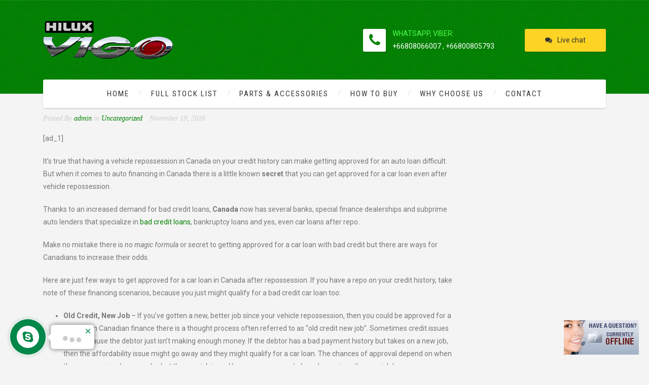

--- FILE ---
content_type: text/html; charset=UTF-8
request_url: https://vigoafrica.com/get-an-auto-loan-after-repossession-in-canada.html
body_size: 16686
content:
<!DOCTYPE html>
<html lang="en-US" class="no-js">
	<head>
		<meta charset="UTF-8" />
		<meta content="width=device-width, initial-scale=1.0, minimum-scale=1.0, maximum-scale=1.0, user-scalable=no" name="viewport">

		
		<link rel="profile" href="http://gmpg.org/xfn/11" />
		<link rel="pingback" href="https://vigoafrica.com/xmlrpc.php" />

		<title>Get an Auto Loan After Repossession in Canada &#8211; USED HILUX VIGO EXPORTER THAILAND</title>
<meta name='robots' content='max-image-preview:large' />
	<style>img:is([sizes="auto" i], [sizes^="auto," i]) { contain-intrinsic-size: 3000px 1500px }</style>
	<link rel='dns-prefetch' href='//fonts.googleapis.com' />
<script type="text/javascript">
/* <![CDATA[ */
window._wpemojiSettings = {"baseUrl":"https:\/\/s.w.org\/images\/core\/emoji\/15.0.3\/72x72\/","ext":".png","svgUrl":"https:\/\/s.w.org\/images\/core\/emoji\/15.0.3\/svg\/","svgExt":".svg","source":{"concatemoji":"https:\/\/vigoafrica.com\/wp-includes\/js\/wp-emoji-release.min.js?ver=772308f766700caef80bd9bddef64c69"}};
/*! This file is auto-generated */
!function(i,n){var o,s,e;function c(e){try{var t={supportTests:e,timestamp:(new Date).valueOf()};sessionStorage.setItem(o,JSON.stringify(t))}catch(e){}}function p(e,t,n){e.clearRect(0,0,e.canvas.width,e.canvas.height),e.fillText(t,0,0);var t=new Uint32Array(e.getImageData(0,0,e.canvas.width,e.canvas.height).data),r=(e.clearRect(0,0,e.canvas.width,e.canvas.height),e.fillText(n,0,0),new Uint32Array(e.getImageData(0,0,e.canvas.width,e.canvas.height).data));return t.every(function(e,t){return e===r[t]})}function u(e,t,n){switch(t){case"flag":return n(e,"\ud83c\udff3\ufe0f\u200d\u26a7\ufe0f","\ud83c\udff3\ufe0f\u200b\u26a7\ufe0f")?!1:!n(e,"\ud83c\uddfa\ud83c\uddf3","\ud83c\uddfa\u200b\ud83c\uddf3")&&!n(e,"\ud83c\udff4\udb40\udc67\udb40\udc62\udb40\udc65\udb40\udc6e\udb40\udc67\udb40\udc7f","\ud83c\udff4\u200b\udb40\udc67\u200b\udb40\udc62\u200b\udb40\udc65\u200b\udb40\udc6e\u200b\udb40\udc67\u200b\udb40\udc7f");case"emoji":return!n(e,"\ud83d\udc26\u200d\u2b1b","\ud83d\udc26\u200b\u2b1b")}return!1}function f(e,t,n){var r="undefined"!=typeof WorkerGlobalScope&&self instanceof WorkerGlobalScope?new OffscreenCanvas(300,150):i.createElement("canvas"),a=r.getContext("2d",{willReadFrequently:!0}),o=(a.textBaseline="top",a.font="600 32px Arial",{});return e.forEach(function(e){o[e]=t(a,e,n)}),o}function t(e){var t=i.createElement("script");t.src=e,t.defer=!0,i.head.appendChild(t)}"undefined"!=typeof Promise&&(o="wpEmojiSettingsSupports",s=["flag","emoji"],n.supports={everything:!0,everythingExceptFlag:!0},e=new Promise(function(e){i.addEventListener("DOMContentLoaded",e,{once:!0})}),new Promise(function(t){var n=function(){try{var e=JSON.parse(sessionStorage.getItem(o));if("object"==typeof e&&"number"==typeof e.timestamp&&(new Date).valueOf()<e.timestamp+604800&&"object"==typeof e.supportTests)return e.supportTests}catch(e){}return null}();if(!n){if("undefined"!=typeof Worker&&"undefined"!=typeof OffscreenCanvas&&"undefined"!=typeof URL&&URL.createObjectURL&&"undefined"!=typeof Blob)try{var e="postMessage("+f.toString()+"("+[JSON.stringify(s),u.toString(),p.toString()].join(",")+"));",r=new Blob([e],{type:"text/javascript"}),a=new Worker(URL.createObjectURL(r),{name:"wpTestEmojiSupports"});return void(a.onmessage=function(e){c(n=e.data),a.terminate(),t(n)})}catch(e){}c(n=f(s,u,p))}t(n)}).then(function(e){for(var t in e)n.supports[t]=e[t],n.supports.everything=n.supports.everything&&n.supports[t],"flag"!==t&&(n.supports.everythingExceptFlag=n.supports.everythingExceptFlag&&n.supports[t]);n.supports.everythingExceptFlag=n.supports.everythingExceptFlag&&!n.supports.flag,n.DOMReady=!1,n.readyCallback=function(){n.DOMReady=!0}}).then(function(){return e}).then(function(){var e;n.supports.everything||(n.readyCallback(),(e=n.source||{}).concatemoji?t(e.concatemoji):e.wpemoji&&e.twemoji&&(t(e.twemoji),t(e.wpemoji)))}))}((window,document),window._wpemojiSettings);
/* ]]> */
</script>
<link rel='stylesheet' id='jquery.contactus.css-css' href='https://vigoafrica.com/wp-content/plugins/ar-contactus/res/css/jquery.contactus.min.css?ver=1.3.2' type='text/css' media='all' />
<style id='wp-emoji-styles-inline-css' type='text/css'>

	img.wp-smiley, img.emoji {
		display: inline !important;
		border: none !important;
		box-shadow: none !important;
		height: 1em !important;
		width: 1em !important;
		margin: 0 0.07em !important;
		vertical-align: -0.1em !important;
		background: none !important;
		padding: 0 !important;
	}
</style>
<link rel='stylesheet' id='wp-block-library-css' href='https://vigoafrica.com/wp-includes/css/dist/block-library/style.min.css?ver=772308f766700caef80bd9bddef64c69' type='text/css' media='all' />
<style id='classic-theme-styles-inline-css' type='text/css'>
/*! This file is auto-generated */
.wp-block-button__link{color:#fff;background-color:#32373c;border-radius:9999px;box-shadow:none;text-decoration:none;padding:calc(.667em + 2px) calc(1.333em + 2px);font-size:1.125em}.wp-block-file__button{background:#32373c;color:#fff;text-decoration:none}
</style>
<style id='global-styles-inline-css' type='text/css'>
:root{--wp--preset--aspect-ratio--square: 1;--wp--preset--aspect-ratio--4-3: 4/3;--wp--preset--aspect-ratio--3-4: 3/4;--wp--preset--aspect-ratio--3-2: 3/2;--wp--preset--aspect-ratio--2-3: 2/3;--wp--preset--aspect-ratio--16-9: 16/9;--wp--preset--aspect-ratio--9-16: 9/16;--wp--preset--color--black: #000000;--wp--preset--color--cyan-bluish-gray: #abb8c3;--wp--preset--color--white: #ffffff;--wp--preset--color--pale-pink: #f78da7;--wp--preset--color--vivid-red: #cf2e2e;--wp--preset--color--luminous-vivid-orange: #ff6900;--wp--preset--color--luminous-vivid-amber: #fcb900;--wp--preset--color--light-green-cyan: #7bdcb5;--wp--preset--color--vivid-green-cyan: #00d084;--wp--preset--color--pale-cyan-blue: #8ed1fc;--wp--preset--color--vivid-cyan-blue: #0693e3;--wp--preset--color--vivid-purple: #9b51e0;--wp--preset--gradient--vivid-cyan-blue-to-vivid-purple: linear-gradient(135deg,rgba(6,147,227,1) 0%,rgb(155,81,224) 100%);--wp--preset--gradient--light-green-cyan-to-vivid-green-cyan: linear-gradient(135deg,rgb(122,220,180) 0%,rgb(0,208,130) 100%);--wp--preset--gradient--luminous-vivid-amber-to-luminous-vivid-orange: linear-gradient(135deg,rgba(252,185,0,1) 0%,rgba(255,105,0,1) 100%);--wp--preset--gradient--luminous-vivid-orange-to-vivid-red: linear-gradient(135deg,rgba(255,105,0,1) 0%,rgb(207,46,46) 100%);--wp--preset--gradient--very-light-gray-to-cyan-bluish-gray: linear-gradient(135deg,rgb(238,238,238) 0%,rgb(169,184,195) 100%);--wp--preset--gradient--cool-to-warm-spectrum: linear-gradient(135deg,rgb(74,234,220) 0%,rgb(151,120,209) 20%,rgb(207,42,186) 40%,rgb(238,44,130) 60%,rgb(251,105,98) 80%,rgb(254,248,76) 100%);--wp--preset--gradient--blush-light-purple: linear-gradient(135deg,rgb(255,206,236) 0%,rgb(152,150,240) 100%);--wp--preset--gradient--blush-bordeaux: linear-gradient(135deg,rgb(254,205,165) 0%,rgb(254,45,45) 50%,rgb(107,0,62) 100%);--wp--preset--gradient--luminous-dusk: linear-gradient(135deg,rgb(255,203,112) 0%,rgb(199,81,192) 50%,rgb(65,88,208) 100%);--wp--preset--gradient--pale-ocean: linear-gradient(135deg,rgb(255,245,203) 0%,rgb(182,227,212) 50%,rgb(51,167,181) 100%);--wp--preset--gradient--electric-grass: linear-gradient(135deg,rgb(202,248,128) 0%,rgb(113,206,126) 100%);--wp--preset--gradient--midnight: linear-gradient(135deg,rgb(2,3,129) 0%,rgb(40,116,252) 100%);--wp--preset--font-size--small: 13px;--wp--preset--font-size--medium: 20px;--wp--preset--font-size--large: 36px;--wp--preset--font-size--x-large: 42px;--wp--preset--spacing--20: 0.44rem;--wp--preset--spacing--30: 0.67rem;--wp--preset--spacing--40: 1rem;--wp--preset--spacing--50: 1.5rem;--wp--preset--spacing--60: 2.25rem;--wp--preset--spacing--70: 3.38rem;--wp--preset--spacing--80: 5.06rem;--wp--preset--shadow--natural: 6px 6px 9px rgba(0, 0, 0, 0.2);--wp--preset--shadow--deep: 12px 12px 50px rgba(0, 0, 0, 0.4);--wp--preset--shadow--sharp: 6px 6px 0px rgba(0, 0, 0, 0.2);--wp--preset--shadow--outlined: 6px 6px 0px -3px rgba(255, 255, 255, 1), 6px 6px rgba(0, 0, 0, 1);--wp--preset--shadow--crisp: 6px 6px 0px rgba(0, 0, 0, 1);}:where(.is-layout-flex){gap: 0.5em;}:where(.is-layout-grid){gap: 0.5em;}body .is-layout-flex{display: flex;}.is-layout-flex{flex-wrap: wrap;align-items: center;}.is-layout-flex > :is(*, div){margin: 0;}body .is-layout-grid{display: grid;}.is-layout-grid > :is(*, div){margin: 0;}:where(.wp-block-columns.is-layout-flex){gap: 2em;}:where(.wp-block-columns.is-layout-grid){gap: 2em;}:where(.wp-block-post-template.is-layout-flex){gap: 1.25em;}:where(.wp-block-post-template.is-layout-grid){gap: 1.25em;}.has-black-color{color: var(--wp--preset--color--black) !important;}.has-cyan-bluish-gray-color{color: var(--wp--preset--color--cyan-bluish-gray) !important;}.has-white-color{color: var(--wp--preset--color--white) !important;}.has-pale-pink-color{color: var(--wp--preset--color--pale-pink) !important;}.has-vivid-red-color{color: var(--wp--preset--color--vivid-red) !important;}.has-luminous-vivid-orange-color{color: var(--wp--preset--color--luminous-vivid-orange) !important;}.has-luminous-vivid-amber-color{color: var(--wp--preset--color--luminous-vivid-amber) !important;}.has-light-green-cyan-color{color: var(--wp--preset--color--light-green-cyan) !important;}.has-vivid-green-cyan-color{color: var(--wp--preset--color--vivid-green-cyan) !important;}.has-pale-cyan-blue-color{color: var(--wp--preset--color--pale-cyan-blue) !important;}.has-vivid-cyan-blue-color{color: var(--wp--preset--color--vivid-cyan-blue) !important;}.has-vivid-purple-color{color: var(--wp--preset--color--vivid-purple) !important;}.has-black-background-color{background-color: var(--wp--preset--color--black) !important;}.has-cyan-bluish-gray-background-color{background-color: var(--wp--preset--color--cyan-bluish-gray) !important;}.has-white-background-color{background-color: var(--wp--preset--color--white) !important;}.has-pale-pink-background-color{background-color: var(--wp--preset--color--pale-pink) !important;}.has-vivid-red-background-color{background-color: var(--wp--preset--color--vivid-red) !important;}.has-luminous-vivid-orange-background-color{background-color: var(--wp--preset--color--luminous-vivid-orange) !important;}.has-luminous-vivid-amber-background-color{background-color: var(--wp--preset--color--luminous-vivid-amber) !important;}.has-light-green-cyan-background-color{background-color: var(--wp--preset--color--light-green-cyan) !important;}.has-vivid-green-cyan-background-color{background-color: var(--wp--preset--color--vivid-green-cyan) !important;}.has-pale-cyan-blue-background-color{background-color: var(--wp--preset--color--pale-cyan-blue) !important;}.has-vivid-cyan-blue-background-color{background-color: var(--wp--preset--color--vivid-cyan-blue) !important;}.has-vivid-purple-background-color{background-color: var(--wp--preset--color--vivid-purple) !important;}.has-black-border-color{border-color: var(--wp--preset--color--black) !important;}.has-cyan-bluish-gray-border-color{border-color: var(--wp--preset--color--cyan-bluish-gray) !important;}.has-white-border-color{border-color: var(--wp--preset--color--white) !important;}.has-pale-pink-border-color{border-color: var(--wp--preset--color--pale-pink) !important;}.has-vivid-red-border-color{border-color: var(--wp--preset--color--vivid-red) !important;}.has-luminous-vivid-orange-border-color{border-color: var(--wp--preset--color--luminous-vivid-orange) !important;}.has-luminous-vivid-amber-border-color{border-color: var(--wp--preset--color--luminous-vivid-amber) !important;}.has-light-green-cyan-border-color{border-color: var(--wp--preset--color--light-green-cyan) !important;}.has-vivid-green-cyan-border-color{border-color: var(--wp--preset--color--vivid-green-cyan) !important;}.has-pale-cyan-blue-border-color{border-color: var(--wp--preset--color--pale-cyan-blue) !important;}.has-vivid-cyan-blue-border-color{border-color: var(--wp--preset--color--vivid-cyan-blue) !important;}.has-vivid-purple-border-color{border-color: var(--wp--preset--color--vivid-purple) !important;}.has-vivid-cyan-blue-to-vivid-purple-gradient-background{background: var(--wp--preset--gradient--vivid-cyan-blue-to-vivid-purple) !important;}.has-light-green-cyan-to-vivid-green-cyan-gradient-background{background: var(--wp--preset--gradient--light-green-cyan-to-vivid-green-cyan) !important;}.has-luminous-vivid-amber-to-luminous-vivid-orange-gradient-background{background: var(--wp--preset--gradient--luminous-vivid-amber-to-luminous-vivid-orange) !important;}.has-luminous-vivid-orange-to-vivid-red-gradient-background{background: var(--wp--preset--gradient--luminous-vivid-orange-to-vivid-red) !important;}.has-very-light-gray-to-cyan-bluish-gray-gradient-background{background: var(--wp--preset--gradient--very-light-gray-to-cyan-bluish-gray) !important;}.has-cool-to-warm-spectrum-gradient-background{background: var(--wp--preset--gradient--cool-to-warm-spectrum) !important;}.has-blush-light-purple-gradient-background{background: var(--wp--preset--gradient--blush-light-purple) !important;}.has-blush-bordeaux-gradient-background{background: var(--wp--preset--gradient--blush-bordeaux) !important;}.has-luminous-dusk-gradient-background{background: var(--wp--preset--gradient--luminous-dusk) !important;}.has-pale-ocean-gradient-background{background: var(--wp--preset--gradient--pale-ocean) !important;}.has-electric-grass-gradient-background{background: var(--wp--preset--gradient--electric-grass) !important;}.has-midnight-gradient-background{background: var(--wp--preset--gradient--midnight) !important;}.has-small-font-size{font-size: var(--wp--preset--font-size--small) !important;}.has-medium-font-size{font-size: var(--wp--preset--font-size--medium) !important;}.has-large-font-size{font-size: var(--wp--preset--font-size--large) !important;}.has-x-large-font-size{font-size: var(--wp--preset--font-size--x-large) !important;}
:where(.wp-block-post-template.is-layout-flex){gap: 1.25em;}:where(.wp-block-post-template.is-layout-grid){gap: 1.25em;}
:where(.wp-block-columns.is-layout-flex){gap: 2em;}:where(.wp-block-columns.is-layout-grid){gap: 2em;}
:root :where(.wp-block-pullquote){font-size: 1.5em;line-height: 1.6;}
</style>
<link rel='stylesheet' id='rs-plugin-settings-css' href='https://vigoafrica.com/wp-content/plugins/revslider/public/assets/css/settings.css?ver=5.4.7.2' type='text/css' media='all' />
<style id='rs-plugin-settings-inline-css' type='text/css'>
.avada_huge_white_text{position:absolute; color:#ffffff; font-size:130px; line-height:45px; font-family:museoslab500regular;   text-shadow:0px 2px 5px rgba(0,0,0,1)}.avada_huge_black_text{position:absolute; color:#000000; font-size:130px; line-height:45px; font-family:museoslab500regular}.avada_big_black_text{position:absolute; color:#333333; font-size:42px; line-height:45px; font-family:museoslab500regular}.avada_big_white_text{position:absolute; color:#fff; font-size:42px; line-height:45px; font-family:museoslab500regular}.avada_big_black_text_center{position:absolute; color:#333333; font-size:38px; line-height:45px; font-family:museoslab500regular;   text-align:center}.avada_med_green_text{position:absolute; color:#A0CE4E; font-size:24px; line-height:24px; font-family:PTSansRegular,Arial,Helvetica,sans-serif}.avada_small_gray_text{position:absolute; color:#747474; font-size:13px; line-height:20px; font-family:PTSansRegular,Arial,Helvetica,sans-serif}.avada_small_white_text{position:absolute; color:#fff; font-size:13px; line-height:20px; font-family:PTSansRegular,Arial,Helvetica,sans-serif;  text-shadow:0px 2px 5px rgba(0,0,0,0.5); font-weight:700}.avada_block_black{position:absolute; color:#A0CE4E; text-shadow:none; font-size:22px; line-height:34px; padding:0px 10px; padding-top:1px;margin:0px; border-width:0px; border-style:none; background-color:#000;font-family:PTSansRegular,Arial,Helvetica,sans-serif}.avada_block_green{position:absolute; color:#000; text-shadow:none; font-size:22px; line-height:34px; padding:0px 10px; padding-top:1px;margin:0px; border-width:0px; border-style:none; background-color:#A0CE4E;font-family:PTSansRegular,Arial,Helvetica,sans-serif}.avada_block_white{position:absolute; color:#fff; text-shadow:none; font-size:22px; line-height:34px; padding:0px 10px; padding-top:1px;margin:0px; border-width:0px; border-style:none; background-color:#000;font-family:PTSansRegular,Arial,Helvetica,sans-serif}.avada_block_white_trans{position:absolute; color:#fff; text-shadow:none; font-size:22px; line-height:34px; padding:0px 10px; padding-top:1px;margin:0px; border-width:0px; border-style:none; background-color:rgba(0,0,0,0.6);  font-family:PTSansRegular,Arial,Helvetica,sans-serif}.tp-caption a{color:#ff7302;text-shadow:none;-webkit-transition:all 0.2s ease-out;-moz-transition:all 0.2s ease-out;-o-transition:all 0.2s ease-out;-ms-transition:all 0.2s ease-out}.tp-caption a:hover{color:#ffa902}
</style>
<link rel='stylesheet' id='anycar-3rd-css' href='https://vigoafrica.com/wp-content/themes/anycar/assets/css/third-party.css?ver=1.0.0' type='text/css' media='all' />
<link rel='stylesheet' id='anycar-fontawesome-css' href='https://vigoafrica.com/wp-content/themes/anycar/assets/3rd/font-awesome/css/font-awesome.min.css?ver=1.0.0' type='text/css' media='all' />
<link rel='stylesheet' id='anycar-css' href='https://vigoafrica.com/wp-content/themes/anycar/assets/css/style.css?ver=1.0.0' type='text/css' media='all' />
<style id='anycar-inline-css' type='text/css'>
body {  color: #777;  font-size: 14px;  font-family: Roboto;  font-weight: 400;  font-style: normal; } h1, h2, h3, h4, h5, h6 {  font-family: Dosis;  font-weight: 300;  font-style: normal; } h1 {  font-size: 48px; } h2 {  font-size: 36px; } h3 {  font-size: 30px; } h4 {  font-size: 24px; } h5 {  font-size: 18px; } h6 {  font-size: 14px; } #site-header #site-navigator .menu > li a {  color: #333333;  font-size: 15px;  font-family: Roboto Condensed;  font-weight: 400;  font-style: normal; } #masthead .brand {  margin-top: 40px;  margin-bottom: 40px; } #headerbar {  background-color: ;  color: ; } body.layout-boxed {  background-color: #fff; } #site-content #page-header {  background-color: #ccc; } #site-content #page-header .title,      #site-content #page-header .subtitle {  color: #fff; } #site-content #page-callout {  background-color: ; } #site-content #page-callout .callout-content {  color: ; } #site-footer {  background-color: #191e28;  color: #ccc; } .wrapper,.page-fullwidth #page-body .wrapper .content-wrap .content .vc_row_wrap,.page-fullwidth #page-body #respond,.page-fullwidth #page-body .nocomments {  width: 1110px; } body.layout-boxed #site-wrapper,body.layout-boxed #site-wrapper #masthead-sticky,body.layout-boxed #site-wrapper #masthead.header-v7 {  width: 1210px; } .side-menu.layout-boxed #site-wrapper {  width: 1360px; }a,#site-header #headerbar i,#site-header #masthead #site-brand .header-widgets .widget.widget_text span.number,.widget.widget_archive ul li a:hover,.widget.widget_categories ul li a:hover,.widget.widget_pages ul li a:hover,.widget.widget_meta ul li a:hover,.widget.widget_recent_comments ul li a:hover,.widget.widget_recent_entries ul li a:hover,.widget.widget_rss ul li a:hover,#site-header #masthead #site-navigator .menu li.current-menu-item a,#site-header #masthead #site-navigator .menu li.current_page_item a,#site-header #masthead #site-navigator .menu li.current-page-ancestor a,#site-header #masthead #site-navigator .menu li.current-menu-ancestor a,#site-header #masthead #site-navigator .menu li.current_page_ancestor a,#site-header #masthead #site-navigator .menu li:hover a,#site-wrapper .counter .counter-content .counter-value,.blog-shortcode.blog-list .hentry .entry-header .entry-title a:hover,.blog-shortcode.blog-grid .hentry .entry-header .entry-title a:hover,.blog .hentry .entry-header .entry-title a:hover,.search #main-content .content-inner .search-results article .entry-title a:hover,#site-footer .social-links a:hover,#site-header #masthead #site-brand .header-widgets .widget .info-icon i,#site-wrapper .wpb_tabs .wpb_tabs_nav .ui-state-default.ui-tabs-active a,#site-wrapper .wpb_tour .wpb_tabs_nav .ui-state-default.ui-tabs-active a,#site-wrapper .posts-carousel .hentry .entry-header .entry-title a:hover,.woocommerce .product .woocommerce-tabs .tabs li.active a,.woocommerce-page .product .woocommerce-tabs .tabs li.active a{color:#008000;}textarea:focus,input[type="text"]:focus,input[type="password"]:focus,input[type="datetime"]:focus,input[type="datetime-local"]:focus,input[type="date"]:focus,input[type="month"]:focus,input[type="time"]:focus,input[type="week"]:focus,input[type="number"]:focus,input[type="email"]:focus,input[type="url"]:focus,input[type="search"]:focus,input[type="tel"]:focus,input[type="color"]:focus,input.input-text:focus,select:focus{border-color:#008000;}input[type="submit"],button[type="submit"],.button,td#today,a.download:hover,.goto-top a,#masthead,#site-header #headerbar .top-navigator .menu li .sub-menu,#site-header #masthead #site-navigator .menu li .sub-menu,#site-header #masthead #site-navigator .menu li.current-menu-item a::after,#site-header #masthead #site-navigator .menu li.current_page_item a::after,#site-header #masthead #site-navigator .menu li.current-page-ancestor a::after,#site-header #masthead #site-navigator .menu li.current-menu-ancestor a::after,#site-header #masthead #site-navigator .menu li.current_page_ancestor a::after,#site-header #masthead #site-navigator .menu > li > a::after,.sidebars .widget.widget_nav_menu,#site-wrapper .iconbox.circle .box-header .box-icon i,#site-wrapper .iconbox.rounded .box-header .box-icon i,#site-wrapper .iconbox.square .box-header .box-icon i,#site-wrapper .iconlist li.circle:hover i,#site-wrapper .counter .counter-content .counter-value::after,#site-wrapper .wpb_tabs .wpb_tabs_nav .ui-state-default.ui-tabs-active a::after,.case-evaluation .row input[type="submit"],.blog-shortcode.blog-list.post-date-cover .entry-cover,.blog-shortcode.blog-list.post-format-cover .hentry .entry-cover span,.search #main-content .content-inner .search-results article:hover .counter,.navigation .page-numbers.current,.navigation .page-numbers:hover,.navigation.loadmore a:hover,#site-wrapper .flexslider .flex-direction-nav li a:hover,#site-wrapper .owl-controls .owl-pagination .owl-page.active span,.imagebox .box-header,#site-wrapper .imagebox .box-content .box-desc .box-button a,#site-wrapper .countdown > span > .number,#site-wrapper .vc_toggle .vc_toggle_title,#site-wrapper .owl-controls .owl-buttons > div:hover,#site-wrapper .dropcap,.member .more-link a,#site-wrapper .iconbox .box-readmore a:hover,.blog .hentry .readmore a:hover,.single .hentry .readmore a:hover,#site-wrapper .blog-shortcode.blog-grid .hentry .entry-content .read-more a:hover,#site-wrapper .posts-carousel .hentry .entry-content .read-more a:hover,#site-wrapper .pricing-table .price-column.highlight .price,#site-wrapper .pricing-table .price-column.highlight .column-container .cta .button,#site-wrapper .pricing-table .price-column .column-container .cta .button:hover,#site-wrapper .vc_btn3:hover,.woocommerce .woocommerce-pagination .page-numbers li .page-numbers.current,.woocommerce-page .woocommerce-pagination .page-numbers li .page-numbers.current,.woocommerce .woocommerce-pagination .page-numbers li .page-numbers:hover,.woocommerce-page .woocommerce-pagination .page-numbers li .page-numbers:hover,.woocommerce .product .woocommerce-tabs .tabs li.active a::before,.woocommerce-page .product .woocommerce-tabs .tabs li.active a::before,.woocommerce .products li .add_to_cart_button:hover,.woocommerce-page .products li .add_to_cart_button:hover,.projects .projects-items .hentry .project-wrap .project-thumbnail figcaption .project-buttons a:hover,.projects .projects-filter ul li.active a,.navigation.post-navigation .nav-links li a:hover,.header-v3 #site-header #masthead #site-navigator #menu-main-menu > li.current-menu-item > a,.header-v3 #site-header #masthead #site-navigator #menu-main-menu > li.current_page_item > a,.header-v3 #site-header #masthead #site-navigator #menu-main-menu > li.current-page-ancestor > a,.header-v3 #site-header #masthead #site-navigator #menu-main-menu > li.current-menu-ancestor > a,.header-v3 #site-header #masthead #site-navigator #menu-main-menu > li.current_page_ancestor > a,.header-v3 #site-header #masthead #site-navigator #menu-main-menu > li:hover > a,.header-v3 #site-header #masthead #site-navigator .menu.menu-extra .shopping-cart > a .shopping-cart-items-count{background-color:#008000;}#site-brand,.sidebars .widget.widget_nav_menu .menu li a{color:#4dff4d;}#headerbar,.sidebars .widget.widget_nav_menu .menu li.current_page_item a,.sidebars .widget.widget_nav_menu .menu li.current-menu-item a{background:#005700;}#site-wrapper .vc_btn3.vc_btn3-style-outline:hover{border-color:#008000;}#site-wrapper .vc_btn3.vc_btn3-style-custom:hover{background-color:#008000 !important;}
</style>
<link rel='stylesheet' id='theme-fonts-css' href='https://fonts.googleapis.com/css?family=Roboto%3A100%2C100italic%2C300%2C300italic%2C400%2C400italic%2C500%2C500italic%2C700%2C700italic%2C900%2C900italic%7CDosis%3A200%2C300%2C400%2C500%2C600%2C700%2C800%7CRoboto+Condensed%3A300%2C300italic%2C400%2C400italic%2C700%2C700italic&#038;subset=latin&#038;ver=772308f766700caef80bd9bddef64c69' type='text/css' media='all' />
<script type="text/javascript" src="https://vigoafrica.com/wp-includes/js/jquery/jquery.min.js?ver=3.7.1" id="jquery-core-js"></script>
<script type="text/javascript" src="https://vigoafrica.com/wp-includes/js/jquery/jquery-migrate.min.js?ver=3.4.1" id="jquery-migrate-js"></script>
<script type="text/javascript" src="https://vigoafrica.com/wp-content/plugins/ar-contactus/res/js/scripts.js?ver=1.3.2" id="jquery.contactus.scripts-js"></script>
<script type="text/javascript" id="jquery.contactus.min.js-js-extra">
/* <![CDATA[ */
var arcontactusAjax = {"url":"https:\/\/vigoafrica.com\/wp-admin\/admin-ajax.php"};
/* ]]> */
</script>
<script type="text/javascript" src="https://vigoafrica.com/wp-content/plugins/ar-contactus/res/js/jquery.contactus.min.js?ver=1.3.2" id="jquery.contactus.min.js-js"></script>
<script type="text/javascript" src="https://vigoafrica.com/wp-content/plugins/revslider/public/assets/js/jquery.themepunch.tools.min.js?ver=5.4.7.2" id="tp-tools-js"></script>
<script type="text/javascript" src="https://vigoafrica.com/wp-content/plugins/revslider/public/assets/js/jquery.themepunch.revolution.min.js?ver=5.4.7.2" id="revmin-js"></script>
<link rel="https://api.w.org/" href="https://vigoafrica.com/wp-json/" /><link rel="alternate" title="JSON" type="application/json" href="https://vigoafrica.com/wp-json/wp/v2/posts/67711" /><link rel="EditURI" type="application/rsd+xml" title="RSD" href="https://vigoafrica.com/xmlrpc.php?rsd" />

<link rel="canonical" href="https://vigoafrica.com/get-an-auto-loan-after-repossession-in-canada.html" />
<link rel='shortlink' href='https://vigoafrica.com/?p=67711' />
<link rel="alternate" title="oEmbed (JSON)" type="application/json+oembed" href="https://vigoafrica.com/wp-json/oembed/1.0/embed?url=https%3A%2F%2Fvigoafrica.com%2Fget-an-auto-loan-after-repossession-in-canada.html" />
<link rel="alternate" title="oEmbed (XML)" type="text/xml+oembed" href="https://vigoafrica.com/wp-json/oembed/1.0/embed?url=https%3A%2F%2Fvigoafrica.com%2Fget-an-auto-loan-after-repossession-in-canada.html&#038;format=xml" />
			<style type="text/css" media="screen">
				/**
				 * Plugin Name: Subtitles
				 * Plugin URI: http://wordpress.org/plugins/subtitles/
				 * Description: Easily add subtitles into your WordPress posts, pages, custom post types, and themes.
				 * Author: We Cobble
				 * Author URI: https://wecobble.com/
				 * Version: 2.2.0
				 * License: GNU General Public License v2 or later
				 * License URI: http://www.gnu.org/licenses/gpl-2.0.html
				 */

				/**
				 * Be explicit about this styling only applying to spans,
				 * since that's the default markup that's returned by
				 * Subtitles. If a developer overrides the default subtitles
				 * markup with another element or class, we don't want to stomp
				 * on that.
				 *
				 * @since 1.0.0
				 */
				span.entry-subtitle {
					display: block; /* Put subtitles on their own line by default. */
					font-size: 0.53333333333333em; /* Sensible scaling. It's assumed that post titles will be wrapped in heading tags. */
				}
				/**
				 * If subtitles are shown in comment areas, we'll hide them by default.
				 *
				 * @since 1.0.5
				 */
				#comments .comments-title span.entry-subtitle {
					display: none;
				}
			</style><link rel="shortcut icon" href="http://vigoafrica.com/wp-content/themes/anycar/assets/img/favicon.ico" /><meta name="generator" content="Powered by WPBakery Page Builder - drag and drop page builder for WordPress."/>
<!--[if lte IE 9]><link rel="stylesheet" type="text/css" href="https://vigoafrica.com/wp-content/plugins/js_composer/assets/css/vc_lte_ie9.min.css" media="screen"><![endif]--><meta name="generator" content="Powered by Slider Revolution 5.4.7.2 - responsive, Mobile-Friendly Slider Plugin for WordPress with comfortable drag and drop interface." />
<script type="text/javascript">function setREVStartSize(e){									
						try{ e.c=jQuery(e.c);var i=jQuery(window).width(),t=9999,r=0,n=0,l=0,f=0,s=0,h=0;
							if(e.responsiveLevels&&(jQuery.each(e.responsiveLevels,function(e,f){f>i&&(t=r=f,l=e),i>f&&f>r&&(r=f,n=e)}),t>r&&(l=n)),f=e.gridheight[l]||e.gridheight[0]||e.gridheight,s=e.gridwidth[l]||e.gridwidth[0]||e.gridwidth,h=i/s,h=h>1?1:h,f=Math.round(h*f),"fullscreen"==e.sliderLayout){var u=(e.c.width(),jQuery(window).height());if(void 0!=e.fullScreenOffsetContainer){var c=e.fullScreenOffsetContainer.split(",");if (c) jQuery.each(c,function(e,i){u=jQuery(i).length>0?u-jQuery(i).outerHeight(!0):u}),e.fullScreenOffset.split("%").length>1&&void 0!=e.fullScreenOffset&&e.fullScreenOffset.length>0?u-=jQuery(window).height()*parseInt(e.fullScreenOffset,0)/100:void 0!=e.fullScreenOffset&&e.fullScreenOffset.length>0&&(u-=parseInt(e.fullScreenOffset,0))}f=u}else void 0!=e.minHeight&&f<e.minHeight&&(f=e.minHeight);e.c.closest(".rev_slider_wrapper").css({height:f})					
						}catch(d){console.log("Failure at Presize of Slider:"+d)}						
					};</script>
<noscript><style type="text/css"> .wpb_animate_when_almost_visible { opacity: 1; }</style></noscript>	</head>
	<body class="post-template-default single single-post postid-67711 single-format-standard layout-wide sidebar-right header-v2 wpb-js-composer js-comp-ver-5.4.7 vc_responsive" itemscope="itemscope" itemtype="http://schema.org/WebPage">
				
		
		<div id="site-wrapper">
			
			
			<div id="site-header">
								<div id="masthead">
	<div id="site-brand">
		<div class="wrapper">
			<div id="site-logo" class="brand has-logo"><h1 class="logo" itemprop="headline"><a href="https://vigoafrica.com"><img src="http://vigoafrica.com/wp-content/uploads/2018/05/Toyota-Hilux-Vigo-Champ-back.png"  alt="USED HILUX VIGO EXPORTER THAILAND"></a></h1></div>			<div class="header-widgets">
			<div id="custom_html-3" class="widget_text widget widget_custom_html"><div class="textwidget custom-html-widget"><div class="info-icon">
<i class="fa fa-phone yellow"></i>
<div class="content">WHATSAPP, VIBER:
<br>
<span>+66808066007 , +66800805793</span></div>
</div></div></div><div id="custom_html-4" class="widget_text widget widget_custom_html"><div class="textwidget custom-html-widget"><a href="http://messenger.providesupport.com/messenger/1q0l2ukb06xrz1enb0ccg6usai.html?ps_l=http%3A//usedhilux.com/" class="button yellow"><i class="fa fa-comments"></i>Live chat</a></div></div>	</div>
		</div>
	</div>
	<nav id="site-navigator" class="navigator" itemscope="itemscope" itemtype="http://schema.org/SiteNavigationElement">
		<div class="wrapper">
			
			<ul id="menu-main-menu" class="menu"><li id="menu-item-117907" class="menu-item menu-item-type-post_type menu-item-object-page menu-item-home menu-item-117907"><a href="https://vigoafrica.com/">Home</a></li>
<li id="menu-item-117780" class="menu-item menu-item-type-post_type menu-item-object-page menu-item-117780"><a href="https://vigoafrica.com/shop">Full Stock List</a></li>
<li id="menu-item-117931" class="menu-item menu-item-type-custom menu-item-object-custom menu-item-117931"><a href="http://vigo4u-accessories.com/">Parts &#038; Accessories</a></li>
<li id="menu-item-117910" class="menu-item menu-item-type-post_type menu-item-object-page menu-item-has-children menu-item-117910"><a href="https://vigoafrica.com/pick-up-cheap-online">How To Buy</a>
<ul class="sub-menu">
	<li id="menu-item-117911" class="menu-item menu-item-type-post_type menu-item-object-page menu-item-117911"><a href="https://vigoafrica.com/toyota-hilux-d4d-for-sale">Payment</a></li>
</ul>
</li>
<li id="menu-item-117912" class="menu-item menu-item-type-post_type menu-item-object-page menu-item-117912"><a href="https://vigoafrica.com/2012-hilux-specifications">Why Choose Us</a></li>
<li id="menu-item-117908" class="menu-item menu-item-type-post_type menu-item-object-page menu-item-117908"><a href="https://vigoafrica.com/toyota-hilux-2-5-d4d-4x4-for-sale">Contact</a></li>
</ul><ul class="menu menu-extra">
	
	</ul>
			<div class="clear"></div>
		</div>
	</nav>

	<nav id="site-navigator-mobile" class="navigator-mobile" itemscope="itemscope" itemtype="http://schema.org/SiteNavigationElement">

	<a href="#" class="navigator-toggle">
		<i class="fa fa-bars"></i>
	</a>
	<!-- /.navigator-toggle -->
	
	<ul id="menu-main-menu-1" class="menu"><li class="menu-item menu-item-type-post_type menu-item-object-page menu-item-home menu-item-117907"><a href="https://vigoafrica.com/">Home</a></li>
<li class="menu-item menu-item-type-post_type menu-item-object-page menu-item-117780"><a href="https://vigoafrica.com/shop">Full Stock List</a></li>
<li class="menu-item menu-item-type-custom menu-item-object-custom menu-item-117931"><a href="http://vigo4u-accessories.com/">Parts &#038; Accessories</a></li>
<li class="menu-item menu-item-type-post_type menu-item-object-page menu-item-has-children menu-item-117910"><a href="https://vigoafrica.com/pick-up-cheap-online">How To Buy</a>
<ul class="sub-menu">
	<li class="menu-item menu-item-type-post_type menu-item-object-page menu-item-117911"><a href="https://vigoafrica.com/toyota-hilux-d4d-for-sale">Payment</a></li>
</ul>
</li>
<li class="menu-item menu-item-type-post_type menu-item-object-page menu-item-117912"><a href="https://vigoafrica.com/2012-hilux-specifications">Why Choose Us</a></li>
<li class="menu-item menu-item-type-post_type menu-item-object-page menu-item-117908"><a href="https://vigoafrica.com/toyota-hilux-2-5-d4d-4x4-for-sale">Contact</a></li>
</ul>
</nav>
</div>
			</div>
			<!-- /#site-header -->

									
			<div id="site-content">
												
				
				<div id="page-body">
					<div class="wrapper">
						
						<div class="content-wrap">
													
							<main id="main-content" class="content" role="main" itemprop="mainContentOfPage">
								<div class="main-content-wrap">
										<div class="content-inner">
					<article class="post-67711 post type-post status-publish format-standard hentry category-uncategorized no-post-thumbnail">
	<div class="entry-wrapper">
				
		
			<header class="entry-header">
				<h2 class="entry-title" itemprop="headline">Get an Auto Loan After Repossession in Canada</h2>						
			<div class="entry-meta">
				<span>Posted By</span>
				<span class="entry-author" itemprop="author" itemscope="itemscope" itemtype="http://schema.org/Person">
					<a href="https://vigoafrica.com/author/admin" class="entry-author-link" itemprop="url" rel="author">
						<span class="entry-author-name" itemprop="name">admin</span>
					</a>
				</span>
				<span>in</span>
				<span class="entry-categories">
					<a href="https://vigoafrica.com/category/uncategorized" rel="category tag">Uncategorized</a>				</span>
				<time class="entry-time" itemprop="datePublished" datetime="2016-11-19 12:27:27">
					November 19, 2016				</time>

								
							</div>

					</header>

		
		<div class="entry-content" itemprop="text">
			
			<p>[ad_1]</p>
<p>It’s true that having a vehicle repossession in Canada on your credit history can make getting approved for an auto loan difficult. But when it comes to auto financing in Canada there is a little known <strong>secret</strong> that you can get approved for a car loan even after vehicle repossession.</p>
<p>Thanks to an increased demand for bad credit loans, <strong>Canada</strong> now has several banks, special finance dealerships and subprime auto lenders that specialize in <a rel="nofollow" onclick="javascript:ga('send', 'pageview', '/outgoing/article_exit_link/1636746');" href="http://anybadcredit.com/bad-credit-approved/" target="_blank" title="Bad Credit Loans Approved">bad credit loans</a>, bankruptcy loans and yes, even car loans after repo.</p>
<p>Make no mistake there is <em>no magic formula</em> or secret to getting approved for a car loan with bad credit but there are ways for Canadians to increase their odds.</p>
<p>Here are just few ways to get approved for a car loan in Canada after repossession. If you have a repo on your credit history, take note of these financing scenarios, because you just might qualify for a bad credit car loan too:</p>
<ul>
<li><strong>Old Credit, New Job</strong> &#8211; If you&#8217;ve gotten a new, better job since your vehicle repossession, then you could be approved for a car loan. In Canadian finance there is a thought process often referred to as &#8220;old credit new job&#8221;. Sometimes credit issues arise because the debtor just isn&#8217;t making enough money. If the debtor has a bad payment history but takes on a new job, then the affordability issue might go away and they might qualify for a car loan. The chances of approval depend on when the repossession happened, what the new job is and how many payments have been since the new job began.</li>
</ul>
<ul>
<li><strong>Repossession Paid Off</strong> – After a repossessed car has been sold at auction, there is almost always a negative balance left owing. If unpaid, the auto loan balance will be reported to the credit bureau as an UNPAID COLLECTION. If however, you&#8217;ve paid off the bad debt from your vehicle repo, then you&#8217;re on the right track. Once paid, the collection on your credit bureau will begin reporting as PAID. While it’s still considered bad credit to have a paid repo on your credit file, it’s less damaging then an unpaid repo. Getting approved in this situation is dependent on when the repo occurred, the repo amount, when the repo was paid off and which bank you apply too.</li>
</ul>
<ul>
<li><strong>Minor Auto Loan Write Off</strong> – Sometimes a repo isn’t really a repo. In Canada when someone owes their auto lender or lease company a small amount towards the end of their loan, a minor write off can occur. A small amount owed such as extra mileage or kilometers at lease end, a final payment or unpaid late charges can be disputed or forgotten long enough that the auto lender writes it off as bad debt. While different than a repossession, a vehicle write off is still considered bad credit and is often mistaken by banks for a repo. If you have an I9 reporting to your credit bureau and it’s only for a small amount, make sure you point this out to the dealership or finance company you are dealing with. Sometimes an explanation can turn a decline into an approval.</li>
</ul>
<ul>
<li><strong>Equity Car Loan Approved</strong> – Regardless of how bad your credit is, in Canada with the right vehicle and the right amount of money down, almost anyone can be approved. When a car dealer is selling a car close to its actual value, the equity position is favorable. If the individual buying the car has a significant amount of cash down, then the equity position becomes even more attractive to the bank. There are situations where the value of the vehicle, because of cash down, is greater than the amount needed for financing. When this happens, the bank or finance company is in a very strong position and their risk is greatly reduced. If you’re got very bad credit and access to cash down, an equity car loan might be for you.</li>
</ul>
<ul>
<li><strong>Subprime Auto loan</strong> – In Canada a subprime auto loan is a high risk car loan usually granted by a special finance company or non prime auto lender. Subprime auto loans have high interest rates and sometimes strict conditions. If your credit is bad, then a subprime car loan might be your only option. If you get approved for a subprime loan in Canada, remember that your monthly payment is more important than the interest rate and you should focus on finding a car payment you can afford instead of worrying about interest rates. While it’s not an ideal approval, a subprime loan isn’t that bad, after all it’s someone taking a risk on you and giving you access to a car loan.</li>
</ul>
<ul>
<li><strong>Co Signor Car loan</strong> &#8211; With the right co-signor, even a repo on your credit history can be overlooked. Just remember if someone is nice enough to co-sign on your car loan and get you approved, you will be held accountable for their credit history as well as your own.</li>
</ul>
<p>Those are just some examples of <a rel="nofollow" onclick="javascript:ga('send', 'pageview', '/outgoing/article_exit_link/1636746');" href="http://anybadcredit.com/car-loans-approved/" target="_blank" title="Bad Credit Car Loans">bad credit auto loans</a> and how to get approved for a car loan after repossession in Canada. In order to find out if you qualify for auto financing, you first need to contact a car dealership or broker that deals in special finance, bad credit and subprime credit.</p>
<p>When you contact a car dealer, ask them straight up if they deal with special finance. If they say anything but yes or they don’t understand the question &#8211; <em>keep looking</em>.</p>
<p>In Canada hundreds of auto dealers make claims they cannot back up and unfortunately promises to “get anyone approved” or “low interest rates for bad credit customers” are often empty. Please remember that one of the <strong>most important</strong> decisions to make when shopping for a car with bad credit, is where you shop.</p>
<p>[ad_2]<br />
<br /><a href="http://www.articlesbase.com/credit-articles/get-an-auto-loan-after-repossession-in-canada-1636746.html">Source</a> by <a href="http://www.articlesbase.com/authors/rick-smith/326796">Rick Smith</a></p>

		</div>
		<!-- /entry-content -->

			</div>
	<!-- /.entry-wrapper -->
</article>
<!-- /#post-67711 -->
			</div>

	
<nav class="navigation post-navigation" role="navigation">
	<ul class="nav-links">
		<li class="previous-post"><a href="https://vigoafrica.com/things-to-consider-when-choosing-a-new-car.html" rel="prev"><span class="meta-nav">Previous Post</span> Things to Consider When Choosing a New Car</a></li><li class="next-post"><a href="https://vigoafrica.com/4x4s-and-how-they-work.html" rel="next"><span class="meta-nav">Next Post</span> 4&#215;4’s and How They Work</a></li>	</ul><!-- .nav-links -->
</nav><!-- .navigation -->
<section class="box author-box" itemprop="author" itemscope="itemscope" itemtype="http://schema.org/Person">
	<div class="box-wrapper">
		<h3 class="box-title author-name">
			<span>About</span>
			<a href="https://vigoafrica.com/author/admin" itemprop="name">
				admin			</a>
		</h3>
		<div class="box-content">
							<div class="author-avatar">
					<img alt='' src='https://secure.gravatar.com/avatar/7c17f5c9ba8c87b3a6f3cb3546e4e7a6?s=96&#038;d=mm&#038;r=g' class='avatar avatar-96 photo' height='96' width='96' loading='lazy' />				</div>
			
			<div class="author-description">
							</div>
		</div>
	</div>
</section>
								</div>
							</main>
							<!-- /#main-content -->
						
														<div class="sidebars">
	<div class="sidebars-wrap">
		<aside class="sidebar">
					</aside>
	</div>
</div>
						</div>
						<!-- /.content-wrap -->
						
											</div>
					<!-- /.wrapper -->
				</div>
				<!-- /#page-body -->

							</div>
			<!-- /#site-content -->
			
									<div id="site-footer">
				<div id="footer-widgets">
	<div class="wrapper">
		<div class="row">
							<div class="columns columns-3">
					<div id="text-12" class="widget widget_text"><h3 class="widget-title">Head Office</h3>			<div class="textwidget"><img class="alignnone wp-image-203675" src="https://vigo-asia.com/wp-content/uploads/2019/11/340661-300x169.jpg" alt="" width="300" height="148" />
2/1 Rattanakosin Road,
Si Phum, Muang, Chaing Mai
CONTACT#  0932387148

<span style="color: #ffffff;"><span style="font-weight: bold;">SURAT THANI</span></span>

<img class=" wp-image-135364 alignnone" src="https://kenyahilux.com/wp-content/uploads/2025/06/surat.jpg" alt="" width="300" height="148" />
19/8 Moo.3 Makham
Tia, Muang, Surat Thani.
CONTACT# 0935790959, 0986716951
</div>
		</div>				</div>
							<div class="columns columns-3">
					<div id="text-17" class="widget widget_text"><h3 class="widget-title">BANGKOK/NONG KHAM</h3>			<div class="textwidget"><p><img loading="lazy" decoding="async" class="alignnone size-medium wp-image-203673" src="https://vigo-asia.com/wp-content/uploads/2019/11/cafe-300x200.jpg" alt="" width="300" height="148" /><br />
768/1 Petchkasem Road.<br />
Nongkangplu, Nongkham, Bangkok.<br />
<span style="font-weight: bold;">CONTACT#</span> 0631655501-9</p>
<p><span style="color: #ffffff;"><span style="font-weight: bold;">PATTAYA</span></span><br />
<img loading="lazy" decoding="async" class="wp-image-28467 alignnone" src="https://kenyahilux.com/wp-content/uploads/2025/06/singran.jpg" alt="20520_787378834678523_7057661660250612672_n" width="300" height="148" /><br />
1292 Srinakarin Road.<br />
Suan Lung, Suan Lung, Bangkok.<br />
<span style="font-weight: bold;">CONTACT#</span> 0631655501-9</p>
</div>
		</div>				</div>
							<div class="columns columns-3">
					<div id="text-19" class="widget widget_text"><h3 class="widget-title">CHIANG MAI</h3>			<div class="textwidget"><p><img loading="lazy" decoding="async" class="alignnone wp-image-203675" src="https://vigo-asia.com/wp-content/uploads/2019/11/340661-300x169.jpg" alt="" width="300" height="148" /><br />
2/1 Rattanakosin Road,<br />
Si Phum, Muang, Chaing Mai<br />
CONTACT#  0932387148</p>
<p><span style="color: #ffffff;"><span style="font-weight: bold;">SURAT THANI</span></span></p>
<p><img loading="lazy" decoding="async" class=" wp-image-135364 alignnone" src="https://kenyahilux.com/wp-content/uploads/2025/06/surat.jpg" alt="" width="300" height="148" /><br />
19/8 Moo.3 Makham<br />
Tia, Muang, Surat Thani.<br />
CONTACT# 0935790959, 0986716951</p>
</div>
		</div>				</div>
							<div class="columns columns-3">
					<div id="text-16" class="widget widget_text"><h3 class="widget-title">Our Partners</h3>			<div class="textwidget"><ul id="menu-search-by-make" class="menu">
<li><a class="" href="https://vigo4u.com/">Vigo4u.com</a></li>
<li><a class="" href="https://vigoasia.com/">VigoAsia.com</a></li>
<li><a class="" href="https://hiluxasia.com/">HiluxAsia.com</a></li>
<li><a class="" href="https://www.hilux4u.com/">Hilux4u.com</a></li>
<li><a class="" href="https://hiluxexporter.com/">HiluxExporter.com</a></li>
<li><a class="" href="https://vigo4u-dubai.com/">Vigo4u-Dubai.com</a></li>
<li><a class="" href="http://vigo4u-japan.com/">Vigo4u-Japan.com</a></li>
<li><a class="" href="https://vigo4u-accessories.com/">Vgo4u-Accessories.com</a></li>
<li><a class="" href="http://www.mahdimotors.com/">MahdiMotors.com</a></li>
<li><a class="" href="https://hiluxbeforward.com/">HiluxBeforward.com</a></li>
<li><a class="" href="https://vigobangkok.com/">Vigobangkok.com</a></li>
<li><a class="" href="http://thailand-vehicles.com/" target="_blank" rel="noreferrer noopener">thailand-vehicles.com </a></li>
<li><a class="" href="https://vigo4u-singapore.com/">Vigo4u-singapore.com</a></li>
<li><a class="" href="https://vigoafrica.com/">Vigoafrica.com</a></li>
</ul>
</div>
		</div><div id="text-15" class="widget widget_text">			<div class="textwidget"><p><center><!-- BEGIN ProvideSupport.com Graphics Chat Button Code --></center></p>
<div id="ci8A6G" style="z-index: 100; position: absolute;"></div>
<div id="sc8A6G" style="display: inline;"></div>
<div id="sd8A6G" style="display: none;"></div>
<p><script type="text/javascript">var se8A6G=document.createElement("script");se8A6G.type="text/javascript";var se8A6Gs=(location.protocol.indexOf("https")==0?"https":"http")+"://image.providesupport.com/js/1q0l2ukb06xrz1enb0ccg6usai/safe-standard.js?ps_h=8A6G&ps_t="+new Date().getTime();setTimeout("se8A6G.src=se8A6Gs;document.getElementById('sd8A6G').appendChild(se8A6G)",1)</script><noscript></p>
<div style="display:inline"><a href="http://www.providesupport.com?messenger=1q0l2ukb06xrz1enb0ccg6usai">Online Support Chat</a></div>
<p></noscript><br />
<!-- END ProvideSupport.com Graphics Chat Button Code --></p>
</div>
		</div>				</div>
					</div>
		<!-- /.row -->

					<div class="goto-top"><a href="#top">Goto Top</a></div>
				
	</div>
	<!-- /.wrapper -->

</div>
<!-- /#page-footer -->

				<div id="footer-content">
					<div class="wrapper">
						<div class="social-links">
	<a href="https://www.facebook.com/bangkokvigo" target="_blank"><i class="fa fa-facebook"></i></a><a href="https://www.youtube.com/user/vigobangkok" target="_blank"><i class="fa fa-youtube-play"></i></a></div>
						<div class="copyright">
	<div class="copyright-content">
		© 2025 <a href="http://www.vigo4u.com/" target="_blank" rel="noopener">VIGO4U CO.,LTD</a>All Rights Reserved. | <a href="http://vigoafrica.com/privacy-policy" target="_blank" rel="noopener">Privacy Policy</a>	</div>
	<!-- /.copyright-content -->
</div>
<!-- /.copyright -->
					</div>
				</div>
				<!-- /.wrapper -->
			</div>
			<!-- /#site-footer -->
		</div>
		<!-- /#site-wrapper -->

								<style>
			:root {
				-webkit-user-select: none;
				-webkit-touch-callout: none;
				-ms-user-select: none;
				-moz-user-select: none;
				user-select: none;
			}
		</style>
		<script type="text/javascript">
			/*<![CDATA[*/
			document.oncontextmenu = function(event) {
				if (event.target.tagName != 'INPUT' && event.target.tagName != 'TEXTAREA') {
					event.preventDefault();
				}
			};
			document.ondragstart = function() {
				if (event.target.tagName != 'INPUT' && event.target.tagName != 'TEXTAREA') {
					event.preventDefault();
				}
			};
			/*]]>*/
		</script>
		<style type="text/css">
            .arcontactus-widget .messangers-block{
            background-color: #ffffff;
        }
        .arcontactus-widget .messangers-block::before{
            border-top-color: #ffffff;
        }
                .messangers-block .messanger p{
            color:  #3b3b3b;
        }
                .messangers-block .messanger:hover p{
            color:  #3b3b3b;
        }
                .messangers-block .messanger:hover{
            background-color:  #f0f0f0;
        }
        #arcontactus-message-callback-phone-submit{
        font-weight: normal;
    }
            .grecaptcha-badge{
            display: none;
        }
                .arcontactus-widget.left.arcontactus-message{
                            left: 20px;
                                }
                .arcontactus-widget.left.arcontactus-message{
            bottom: 20px;
        }
        .arcontactus-widget .arcontactus-message-button .pulsation{
        -webkit-animation-duration:2s;
        animation-duration: 2s;
    }
</style>
<div id="arcontactus"></div>
<script>
            var arCuMessages = ["Hello!","Have a questions?"];
        var arCuLoop = false;;
        var arCuCloseLastMessage = false;
        var arCuPromptClosed = false;
        var _arCuTimeOut = null;
        var arCuDelayFirst = 2000;
        var arCuTypingTime = 2000;
        var arCuMessageTime = 4000;
        var arCuClosedCookie = 0;
        var arcItems = [];
        window.addEventListener('load', function(){
        arCuClosedCookie = arCuGetCookie('arcu-closed');
        jQuery('#arcontactus').on('arcontactus.init', function(){
                                        if (arCuClosedCookie){
                    return false;
                }
                arCuShowMessages();
                    });
                    jQuery('#arcontactus').on('arcontactus.openMenu', function(){
                clearTimeout(_arCuTimeOut);
                arCuPromptClosed = true;
                jQuery('#contact').contactUs('hidePrompt');
                arCuCreateCookie('arcu-closed', 1, 0);
            });

            jQuery('#arcontactus').on('arcontactus.hidePrompt', function(){
                clearTimeout(_arCuTimeOut);
                arCuPromptClosed = true;
                arCuCreateCookie('arcu-closed', 1, 0);
            });
                            var arcItem = {};
                            arcItem.id = 'msg-item-1';
                                    arcItem.class = 'msg-item-facebook-messenger';
            arcItem.title = 'Messenger';
            arcItem.icon = '<svg xmlns="http://www.w3.org/2000/svg" viewBox="0 0 448 512"><path fill="currentColor" d="M224 32C15.9 32-77.5 278 84.6 400.6V480l75.7-42c142.2 39.8 285.4-59.9 285.4-198.7C445.8 124.8 346.5 32 224 32zm23.4 278.1L190 250.5 79.6 311.6l121.1-128.5 57.4 59.6 110.4-61.1-121.1 128.5z"></path></svg>';
                            arcItem.href = 'https://m.me/bangkokvigo';
                        arcItem.color = '#567AFF';
            arcItems.push(arcItem);
                    var arcItem = {};
                            arcItem.id = 'msg-item-2';
                                    arcItem.class = 'msg-item-whatsapp';
            arcItem.title = 'Whatsapp';
            arcItem.icon = '<svg xmlns="http://www.w3.org/2000/svg" viewBox="0 0 448 512"><path fill="currentColor" d="M380.9 97.1C339 55.1 283.2 32 223.9 32c-122.4 0-222 99.6-222 222 0 39.1 10.2 77.3 29.6 111L0 480l117.7-30.9c32.4 17.7 68.9 27 106.1 27h.1c122.3 0 224.1-99.6 224.1-222 0-59.3-25.2-115-67.1-157zm-157 341.6c-33.2 0-65.7-8.9-94-25.7l-6.7-4-69.8 18.3L72 359.2l-4.4-7c-18.5-29.4-28.2-63.3-28.2-98.2 0-101.7 82.8-184.5 184.6-184.5 49.3 0 95.6 19.2 130.4 54.1 34.8 34.9 56.2 81.2 56.1 130.5 0 101.8-84.9 184.6-186.6 184.6zm101.2-138.2c-5.5-2.8-32.8-16.2-37.9-18-5.1-1.9-8.8-2.8-12.5 2.8-3.7 5.6-14.3 18-17.6 21.8-3.2 3.7-6.5 4.2-12 1.4-32.6-16.3-54-29.1-75.5-66-5.7-9.8 5.7-9.1 16.3-30.3 1.8-3.7.9-6.9-.5-9.7-1.4-2.8-12.5-30.1-17.1-41.2-4.5-10.8-9.1-9.3-12.5-9.5-3.2-.2-6.9-.2-10.6-.2-3.7 0-9.7 1.4-14.8 6.9-5.1 5.6-19.4 19-19.4 46.3 0 27.3 19.9 53.7 22.6 57.4 2.8 3.7 39.1 59.7 94.8 83.8 35.2 15.2 49 16.5 66.6 13.9 10.7-1.6 32.8-13.4 37.4-26.4 4.6-13 4.6-24.1 3.2-26.4-1.3-2.5-5-3.9-10.5-6.6z"></path></svg>';
                            arcItem.href = 'https://api.whatsapp.com/send?phone=66808066007&text=Hello,%20I%20have%20visited%20%20and%20I%20need%20help%20from%20you.%20Here%20is%20link%20/vigoafria.com';
                        arcItem.color = '#1EBEA5';
            arcItems.push(arcItem);
                    var arcItem = {};
                            arcItem.id = 'msg-item-6';
                                    arcItem.class = 'msg-item-skype';
            arcItem.title = 'Skype';
            arcItem.icon = '<svg xmlns="http://www.w3.org/2000/svg" viewBox="0 0 448 512"><path fill="currentColor" d="M424.7 299.8c2.9-14 4.7-28.9 4.7-43.8 0-113.5-91.9-205.3-205.3-205.3-14.9 0-29.7 1.7-43.8 4.7C161.3 40.7 137.7 32 112 32 50.2 32 0 82.2 0 144c0 25.7 8.7 49.3 23.3 68.2-2.9 14-4.7 28.9-4.7 43.8 0 113.5 91.9 205.3 205.3 205.3 14.9 0 29.7-1.7 43.8-4.7 19 14.6 42.6 23.3 68.2 23.3 61.8 0 112-50.2 112-112 .1-25.6-8.6-49.2-23.2-68.1zm-194.6 91.5c-65.6 0-120.5-29.2-120.5-65 0-16 9-30.6 29.5-30.6 31.2 0 34.1 44.9 88.1 44.9 25.7 0 42.3-11.4 42.3-26.3 0-18.7-16-21.6-42-28-62.5-15.4-117.8-22-117.8-87.2 0-59.2 58.6-81.1 109.1-81.1 55.1 0 110.8 21.9 110.8 55.4 0 16.9-11.4 31.8-30.3 31.8-28.3 0-29.2-33.5-75-33.5-25.7 0-42 7-42 22.5 0 19.8 20.8 21.8 69.1 33 41.4 9.3 90.7 26.8 90.7 77.6 0 59.1-57.1 86.5-112 86.5z"></path></svg>';
                            arcItem.href = 'skype://vigoasia?chat';
                        arcItem.color = '#1C9CC5';
            arcItems.push(arcItem);
                    var arcItem = {};
                            arcItem.id = 'msg-item-7';
                                    arcItem.class = 'msg-item-envelope';
            arcItem.title = 'Email us';
            arcItem.icon = '<svg  xmlns="http://www.w3.org/2000/svg" viewBox="0 0 512 512"><path fill="currentColor" d="M464 64H48C21.5 64 0 85.5 0 112v288c0 26.5 21.5 48 48 48h416c26.5 0 48-21.5 48-48V112c0-26.5-21.5-48-48-48zM48 96h416c8.8 0 16 7.2 16 16v41.4c-21.9 18.5-53.2 44-150.6 121.3-16.9 13.4-50.2 45.7-73.4 45.3-23.2.4-56.6-31.9-73.4-45.3C85.2 197.4 53.9 171.9 32 153.4V112c0-8.8 7.2-16 16-16zm416 320H48c-8.8 0-16-7.2-16-16V195c22.8 18.7 58.8 47.6 130.7 104.7 20.5 16.4 56.7 52.5 93.3 52.3 36.4.3 72.3-35.5 93.3-52.3 71.9-57.1 107.9-86 130.7-104.7v205c0 8.8-7.2 16-16 16z"></path></svg>';
                            arcItem.href = 'mailto:vigobangkok@gmail.com';
                        arcItem.color = '#FF643A';
            arcItems.push(arcItem);
                    var arcItem = {};
                            arcItem.id = 'msg-item-8';
                                    arcItem.class = 'msg-item-phone';
            arcItem.title = 'Callback request';
            arcItem.icon = '<svg xmlns="http://www.w3.org/2000/svg" viewBox="0 0 512 512"><path fill="currentColor" d="M493.4 24.6l-104-24c-11.3-2.6-22.9 3.3-27.5 13.9l-48 112c-4.2 9.8-1.4 21.3 6.9 28l60.6 49.6c-36 76.7-98.9 140.5-177.2 177.2l-49.6-60.6c-6.8-8.3-18.2-11.1-28-6.9l-112 48C3.9 366.5-2 378.1.6 389.4l24 104C27.1 504.2 36.7 512 48 512c256.1 0 464-207.5 464-464 0-11.2-7.7-20.9-18.6-23.4z"></path></svg>';
                            arcItem.href = 'callback';
                        arcItem.color = '#4EB625';
            arcItems.push(arcItem);
                jQuery('#arcontactus').contactUs({
                            buttonIcon: '<svg viewBox="0 0 20 20" version="1.1" xmlns="http://www.w3.org/2000/svg" xmlns:xlink="http://www.w3.org/1999/xlink"><g id="Canvas" transform="translate(-825 -308)"><g id="Vector"><use xlink:href="#path0_fill0123" transform="translate(825 308)" fill="currentColor"></use></g></g><defs><path id="path0_fill0123" d="M 19 4L 17 4L 17 13L 4 13L 4 15C 4 15.55 4.45 16 5 16L 16 16L 20 20L 20 5C 20 4.45 19.55 4 19 4ZM 15 10L 15 1C 15 0.45 14.55 0 14 0L 1 0C 0.45 0 0 0.45 0 1L 0 15L 4 11L 14 11C 14.55 11 15 10.55 15 10Z"></path></defs></svg>',
                        drag: false,
            buttonIconUrl: 'https://vigoafrica.com/wp-content/plugins/ar-contactus/res/img/msg.svg',
            align: 'left',
            reCaptcha: false,
            reCaptchaKey: '',
            countdown: 0,
            theme: '#008749',
                            buttonText: 'Contact us',
                        buttonSize: 'large',
            menuSize: 'large',
            phonePlaceholder: '+XXX-XX-XXX-XX-XX',
            callbackSubmitText: 'Waiting for call',
            errorMessage: 'Connection error. Please refresh the page and try again.',
            callProcessText: 'We are calling you to phone',
            callSuccessText: 'Thank you.<br />We are call you back soon.',
            iconsAnimationSpeed: 600,
            callbackFormText: 'Please enter your phone number<br />and we call you back soon',
            items: arcItems,
            ajaxUrl: arcontactusAjax.url,
            action: 'arcontactus_request_callback'
        });
                    });
                </script>
<script type="text/javascript" src="https://vigoafrica.com/wp-content/themes/anycar/assets/js/theme-3rd.js?ver=1.0.0" id="anycar-3rd-js"></script>
<script type="text/javascript" id="anycar-js-extra">
/* <![CDATA[ */
var _themeConfig = {"stickyHeader":"1","responsiveMenu":"1","blogLayout":null,"pagingStyle":"numeric","pagingContainer":"#main-content > .main-content-wrap > .content-inner","pagingNavigator":".navigation.paging-navigation.loadmore"};
/* ]]> */
</script>
<script type="text/javascript" src="https://vigoafrica.com/wp-content/themes/anycar/assets/js/theme.js?ver=1.0.0" id="anycar-js"></script>
	</body>
</html>


--- FILE ---
content_type: application/javascript; charset=utf-8
request_url: https://image.providesupport.com/js/1q0l2ukb06xrz1enb0ccg6usai/safe-standard.js?ps_h=8A6G&ps_t=1768394763350
body_size: 299
content:
(function(){var p=[4,'safe-standard','8A6G','Xvxl7r1N1Z7GrMm8','sc8A6G','ci8A6G',50,50,1,1,1,1,1,204,277,'https://messenger.providesupport.com','1q0l2ukb06xrz1enb0ccg6usai','',false,false,false,30,60,'https://image.providesupport.com','1q0l2ukb06xrz1enb0ccg6usai','','',,'bottom:20px;right:20px;','','','','https://vm.providesupport.com/1q0l2ukb06xrz1enb0ccg6usai',false,'width=400px,height=570px','https://vm.providesupport.com/js/starter/starter.js','messengerDefaultSize=width%3A400px%3Bheight%3A570px&showButtonWithCode=false',1756980417808,{"enabled":false},'http://','https://vm.providesupport.com','','https://vm.providesupport.com/defres/company/messenger/css-js/weightless/298dd3/styles.js','','https://chatapi.providesupport.com/v1/visitor/sids','en',1,false,'Live chat online','Live chat offline','https://admin.providesupport.com','',,,1349505764809,false,true,'https://image.providesupport.com/image/1q0l2ukb06xrz1enb0ccg6usai/online-1251485922.gif','https://image.providesupport.com/image/1q0l2ukb06xrz1enb0ccg6usai/offline-466388360.gif','148','68','148','68','',,,,,,];var w=window,d=document;w.psRSS?w.psRSS(p):(w.psPDSS||(w.psPDSS=[]),w.psPDSS.push(p));var s=d.createElement('script');s.src='https://image.providesupport.com/sjs/static.js';d.body.appendChild(s)})()